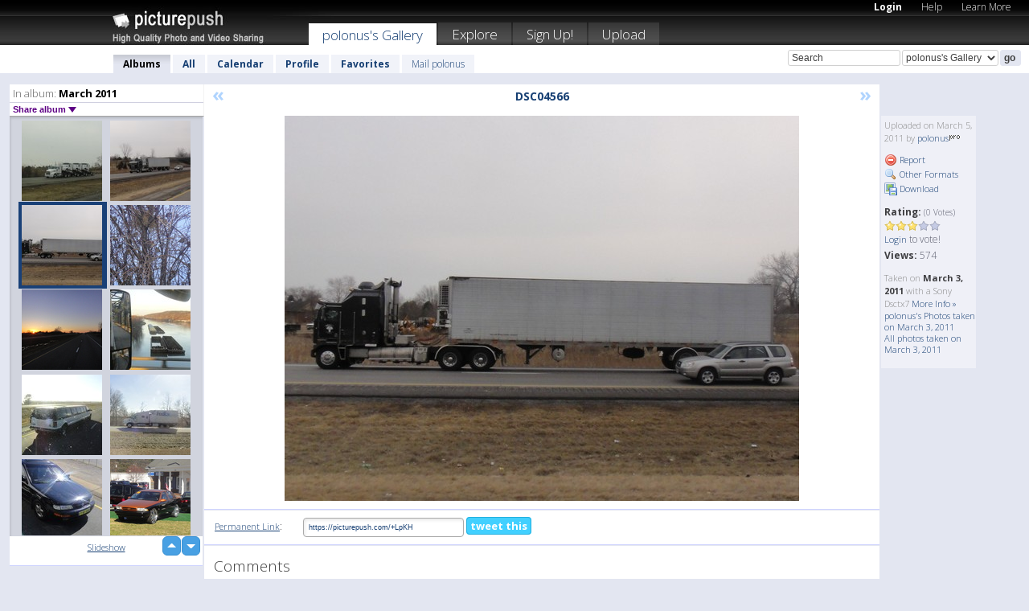

--- FILE ---
content_type: text/html; charset=UTF-8
request_url: https://polonus.picturepush.com/thumbs_page.php?alid=141759&page=107
body_size: 591
content:

    
        
    
    
        <div class="thumb">
<a class="link" e:behave="tooltip" id="img5202211" e:tiptext="DSC04516<br />2011-03-05 22:36:09" e:transform="nav" href="https://polonus.picturepush.com/album/141759/5202211/March-2011/DSC04516.html" e:href="/album/141759/detail/5202211" e:target="column2" e:highlight="true" onclick="var e=fix_e(arguments[0]); if(elem('massmenu')){elem('massmenu').activate('sel_5202211',e)};">
        
        
        
        <img height="100" width="100" alt="DSC04516 - March 2011" src="https://www1.picturepush.com/photo/a/5202211/100c/March-2011/DSC04516.jpg?v0" /></a>
        
            <div class="data"> 
            
            </div>
        </div><div class="thumb">
<a class="link" e:behave="tooltip" id="img5202210" e:tiptext="DSC04520<br />2011-03-05 22:36:01" e:transform="nav" href="https://polonus.picturepush.com/album/141759/5202210/March-2011/DSC04520.html" e:href="/album/141759/detail/5202210" e:target="column2" e:highlight="true" onclick="var e=fix_e(arguments[0]); if(elem('massmenu')){elem('massmenu').activate('sel_5202210',e)};">
        
        
        
        <img height="100" width="100" alt="DSC04520 - March 2011" src="https://www1.picturepush.com/photo/a/5202210/100c/March-2011/DSC04520.jpg?v0" /></a>
        
            <div class="data"> 
            
            </div>
        </div><div class="thumb">
<a class="link" e:behave="tooltip" id="img5202209" e:tiptext="DSC04524<br />2011-03-05 22:35:41" e:transform="nav" href="https://polonus.picturepush.com/album/141759/5202209/March-2011/DSC04524.html" e:href="/album/141759/detail/5202209" e:target="column2" e:highlight="true" onclick="var e=fix_e(arguments[0]); if(elem('massmenu')){elem('massmenu').activate('sel_5202209',e)};">
        
        
        
        <img height="100" width="100" alt="DSC04524 - March 2011" src="https://www1.picturepush.com/photo/a/5202209/100c/March-2011/DSC04524.jpg?v0" /></a>
        
            <div class="data"> 
            
            </div>
        </div><div class="thumb">
<a class="link" e:behave="tooltip" id="img5202208" e:tiptext="DSC04528<br />2011-03-05 22:35:39" e:transform="nav" href="https://polonus.picturepush.com/album/141759/5202208/March-2011/DSC04528.html" e:href="/album/141759/detail/5202208" e:target="column2" e:highlight="true" onclick="var e=fix_e(arguments[0]); if(elem('massmenu')){elem('massmenu').activate('sel_5202208',e)};">
        
        
        
        <img height="100" width="100" alt="DSC04528 - March 2011" src="https://www1.picturepush.com/photo/a/5202208/100c/March-2011/DSC04528.jpg?v0" /></a>
        
            <div class="data"> 
            
            </div>
        </div><div class="thumb">
<a class="link" e:behave="tooltip" id="img5202207" e:tiptext="DSC04535<br />2011-03-05 22:35:34" e:transform="nav" href="https://polonus.picturepush.com/album/141759/5202207/March-2011/DSC04535.html" e:href="/album/141759/detail/5202207" e:target="column2" e:highlight="true" onclick="var e=fix_e(arguments[0]); if(elem('massmenu')){elem('massmenu').activate('sel_5202207',e)};">
        
        
        
        <img height="100" width="100" alt="DSC04535 - March 2011" src="https://www1.picturepush.com/photo/a/5202207/100c/March-2011/DSC04535.jpg?v0" /></a>
        
            <div class="data"> 
            
            </div>
        </div><div class="thumb">
<a class="link" e:behave="tooltip" id="img5202205" e:tiptext="DSC04539<br />2011-03-05 22:35:31" e:transform="nav" href="https://polonus.picturepush.com/album/141759/5202205/March-2011/DSC04539.html" e:href="/album/141759/detail/5202205" e:target="column2" e:highlight="true" onclick="var e=fix_e(arguments[0]); if(elem('massmenu')){elem('massmenu').activate('sel_5202205',e)};">
        
        
        
        <img height="100" width="100" alt="DSC04539 - March 2011" src="https://www1.picturepush.com/photo/a/5202205/100c/March-2011/DSC04539.jpg?v0" /></a>
        
            <div class="data"> 
            
            </div>
        </div>    


        
        
    
    


--- FILE ---
content_type: text/html; charset=UTF-8
request_url: https://polonus.picturepush.com/thumbs_page.php?alid=141759&page=108
body_size: 609
content:

    
        
    
    
        <div class="thumb">
<a class="link" e:behave="tooltip" id="img5202194" e:tiptext="DSC04553<br />2011-03-05 22:35:04" e:transform="nav" href="https://polonus.picturepush.com/album/141759/5202194/March-2011/DSC04553.html" e:href="/album/141759/detail/5202194" e:target="column2" e:highlight="true" onclick="var e=fix_e(arguments[0]); if(elem('massmenu')){elem('massmenu').activate('sel_5202194',e)};">
        
        
        
        <img height="100" width="100" alt="DSC04553 - March 2011" src="https://www1.picturepush.com/photo/a/5202194/100c/March-2011/DSC04553.jpg?v0" /></a>
        
            <div class="data"> 
            
            </div>
        </div><div class="thumb">
<a class="link" e:behave="tooltip" id="img5202192" e:tiptext="DSC04562<br />2011-03-05 22:35:02" e:transform="nav" href="https://polonus.picturepush.com/album/141759/5202192/March-2011/DSC04562.html" e:href="/album/141759/detail/5202192" e:target="column2" e:highlight="true" onclick="var e=fix_e(arguments[0]); if(elem('massmenu')){elem('massmenu').activate('sel_5202192',e)};">
        
        
        
        <img height="100" width="100" alt="DSC04562 - March 2011" src="https://www1.picturepush.com/photo/a/5202192/100c/March-2011/DSC04562.jpg?v0" /></a>
        
            <div class="data"> 
            
            </div>
        </div><div class="thumb">
<a class="link" e:behave="tooltip" id="img5202189" e:tiptext="DSC04566<br />2011-03-05 22:34:59" e:transform="nav" href="https://polonus.picturepush.com/album/141759/5202189/March-2011/DSC04566.html" e:href="/album/141759/detail/5202189" e:target="column2" e:highlight="true" onclick="var e=fix_e(arguments[0]); if(elem('massmenu')){elem('massmenu').activate('sel_5202189',e)};">
        
        
        
        <img height="100" width="100" alt="DSC04566 - March 2011" src="https://www1.picturepush.com/photo/a/5202189/100c/March-2011/DSC04566.jpg?v0" /></a>
        
            <div class="data"> 
            
            </div>
        </div><div class="thumb">
<a class="link" e:behave="tooltip" id="img5202133" e:tiptext="DSC04489<br />2011-03-05 22:24:18" e:transform="nav" href="https://polonus.picturepush.com/album/141759/5202133/March-2011/DSC04489.html" e:href="/album/141759/detail/5202133" e:target="column2" e:highlight="true" onclick="var e=fix_e(arguments[0]); if(elem('massmenu')){elem('massmenu').activate('sel_5202133',e)};">
        
        
        
        <img height="100" width="100" alt="DSC04489 - March 2011" src="https://www1.picturepush.com/photo/a/5202133/100c/March-2011/DSC04489.jpg?v0" /></a>
        
            <div class="data"> 
            
            </div>
        </div><div class="thumb">
<a class="link" e:behave="tooltip" id="img5202132" e:tiptext="DSC04479<br />2011-03-05 22:23:52" e:transform="nav" href="https://polonus.picturepush.com/album/141759/5202132/March-2011/DSC04479.html" e:href="/album/141759/detail/5202132" e:target="column2" e:highlight="true" onclick="var e=fix_e(arguments[0]); if(elem('massmenu')){elem('massmenu').activate('sel_5202132',e)};">
        
        
        
        <img height="100" width="100" alt="DSC04479 - March 2011" src="https://www1.picturepush.com/photo/a/5202132/100c/March-2011/DSC04479.jpg?v0" /></a>
        
            <div class="data"> 
            
            </div>
        </div><div class="thumb">
<a class="link" e:behave="tooltip" id="img5202128" e:tiptext="DSC04477<br />2011-03-05 22:23:30" e:transform="nav" href="https://polonus.picturepush.com/album/141759/5202128/March-2011/DSC04477.html" e:href="/album/141759/detail/5202128" e:target="column2" e:highlight="true" onclick="var e=fix_e(arguments[0]); if(elem('massmenu')){elem('massmenu').activate('sel_5202128',e)};">
        
        
        
        <img height="100" width="100" alt="DSC04477 - March 2011" src="https://www1.picturepush.com/photo/a/5202128/100c/March-2011/DSC04477.jpg?v0" /></a>
        
            <div class="data"> 
            
            </div>
        </div>    


        
        
    
    


--- FILE ---
content_type: text/html; charset=UTF-8
request_url: https://polonus.picturepush.com/thumbs_page.php?alid=141759&page=109
body_size: 611
content:

    
        
    
    
        <div class="thumb">
<a class="link" e:behave="tooltip" id="img5202127" e:tiptext="DSC04469<br />2011-03-05 22:23:26" e:transform="nav" href="https://polonus.picturepush.com/album/141759/5202127/March-2011/DSC04469.html" e:href="/album/141759/detail/5202127" e:target="column2" e:highlight="true" onclick="var e=fix_e(arguments[0]); if(elem('massmenu')){elem('massmenu').activate('sel_5202127',e)};">
        
        
        
        <img height="100" width="100" alt="DSC04469 - March 2011" src="https://www1.picturepush.com/photo/a/5202127/100c/March-2011/DSC04469.jpg?v0" /></a>
        
            <div class="data"> 
            
            </div>
        </div><div class="thumb">
<a class="link" e:behave="tooltip" id="img5202126" e:tiptext="DSC04457<br />2011-03-05 22:23:22" e:transform="nav" href="https://polonus.picturepush.com/album/141759/5202126/March-2011/DSC04457.html" e:href="/album/141759/detail/5202126" e:target="column2" e:highlight="true" onclick="var e=fix_e(arguments[0]); if(elem('massmenu')){elem('massmenu').activate('sel_5202126',e)};">
        
        
        
        <img height="100" width="100" alt="DSC04457 - March 2011" src="https://www1.picturepush.com/photo/a/5202126/100c/March-2011/DSC04457.jpg?v0" /></a>
        
            <div class="data"> 
            
            </div>
        </div><div class="thumb">
<a class="link" e:behave="tooltip" id="img5202080" e:tiptext="DSC04353<br />2011-03-05 22:13:19" e:transform="nav" href="https://polonus.picturepush.com/album/141759/5202080/March-2011/DSC04353.html" e:href="/album/141759/detail/5202080" e:target="column2" e:highlight="true" onclick="var e=fix_e(arguments[0]); if(elem('massmenu')){elem('massmenu').activate('sel_5202080',e)};">
        
        
        
        <img height="100" width="100" alt="DSC04353 - March 2011" src="https://www1.picturepush.com/photo/a/5202080/100c/March-2011/DSC04353.jpg?v0" /></a>
        
            <div class="data"> 
            
            </div>
        </div><div class="thumb">
<a class="link" e:behave="tooltip" id="img5202079" e:tiptext="DSC04355<br />2011-03-05 22:13:15" e:transform="nav" href="https://polonus.picturepush.com/album/141759/5202079/March-2011/DSC04355.html" e:href="/album/141759/detail/5202079" e:target="column2" e:highlight="true" onclick="var e=fix_e(arguments[0]); if(elem('massmenu')){elem('massmenu').activate('sel_5202079',e)};">
        
        
        
        <img height="100" width="100" alt="DSC04355 - March 2011" src="https://www1.picturepush.com/photo/a/5202079/100c/March-2011/DSC04355.jpg?v0" /></a>
        
            <div class="data"> 
            
            </div>
        </div><div class="thumb">
<a class="link" e:behave="tooltip" id="img5202077" e:tiptext="DSC04360<br />2011-03-05 22:12:49" e:transform="nav" href="https://polonus.picturepush.com/album/141759/5202077/March-2011/DSC04360.html" e:href="/album/141759/detail/5202077" e:target="column2" e:highlight="true" onclick="var e=fix_e(arguments[0]); if(elem('massmenu')){elem('massmenu').activate('sel_5202077',e)};">
        
        
        
        <img height="100" width="100" alt="DSC04360 - March 2011" src="https://www1.picturepush.com/photo/a/5202077/100c/March-2011/DSC04360.jpg?v0" /></a>
        
            <div class="data"> 
            
            </div>
        </div><div class="thumb">
<a class="link" e:behave="tooltip" id="img5202076" e:tiptext="DSC04362<br />2011-03-05 22:12:43" e:transform="nav" href="https://polonus.picturepush.com/album/141759/5202076/March-2011/DSC04362.html" e:href="/album/141759/detail/5202076" e:target="column2" e:highlight="true" onclick="var e=fix_e(arguments[0]); if(elem('massmenu')){elem('massmenu').activate('sel_5202076',e)};">
        
        
        
        <img height="100" width="100" alt="DSC04362 - March 2011" src="https://www1.picturepush.com/photo/a/5202076/100c/March-2011/DSC04362.jpg?v0" /></a>
        
            <div class="data"> 
            
            </div>
        </div>    


        
        
    
    
